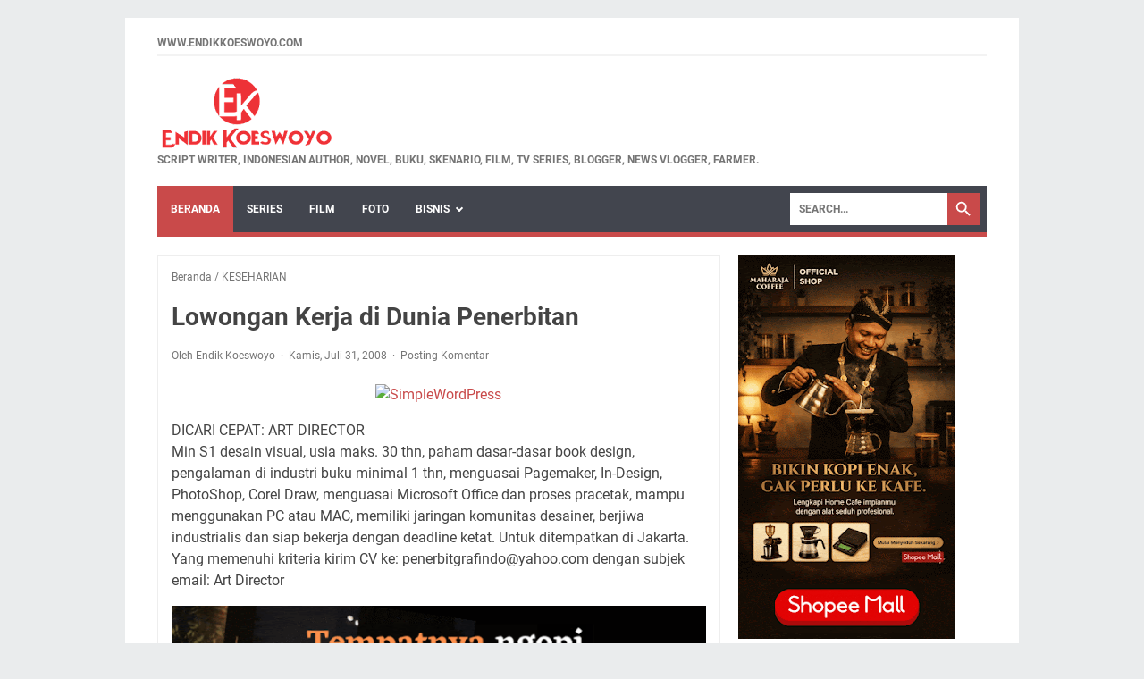

--- FILE ---
content_type: text/html; charset=utf-8
request_url: https://www.google.com/recaptcha/api2/aframe
body_size: 266
content:
<!DOCTYPE HTML><html><head><meta http-equiv="content-type" content="text/html; charset=UTF-8"></head><body><script nonce="_pipZRRK9McXdosWVtO03A">/** Anti-fraud and anti-abuse applications only. See google.com/recaptcha */ try{var clients={'sodar':'https://pagead2.googlesyndication.com/pagead/sodar?'};window.addEventListener("message",function(a){try{if(a.source===window.parent){var b=JSON.parse(a.data);var c=clients[b['id']];if(c){var d=document.createElement('img');d.src=c+b['params']+'&rc='+(localStorage.getItem("rc::a")?sessionStorage.getItem("rc::b"):"");window.document.body.appendChild(d);sessionStorage.setItem("rc::e",parseInt(sessionStorage.getItem("rc::e")||0)+1);localStorage.setItem("rc::h",'1769012366556');}}}catch(b){}});window.parent.postMessage("_grecaptcha_ready", "*");}catch(b){}</script></body></html>

--- FILE ---
content_type: text/plain
request_url: https://www.google-analytics.com/j/collect?v=1&_v=j102&a=353457218&t=pageview&_s=1&dl=https%3A%2F%2Fwww.endikkoeswoyo.com%2F2008%2F07%2Flowongan-kerja-di-dunia-penerbitan.html&ul=en-us%40posix&dt=Lowongan%20Kerja%20di%20Dunia%20Penerbitan%20-%20ENDIK%20KOESWOYO&sr=1280x720&vp=1280x720&_u=IEBAAEABAAAAACAAI~&jid=1853485629&gjid=930730136&cid=1508082595.1769012363&tid=UA-3743816-2&_gid=1840511476.1769012363&_r=1&_slc=1&z=474735679
body_size: -451
content:
2,cG-04X0C6WE27

--- FILE ---
content_type: text/javascript; charset=UTF-8
request_url: https://www.endikkoeswoyo.com/feeds/posts/summary/-/KESEHARIAN?alt=json-in-script&callback=bacaJuga&max-results=5
body_size: 2965
content:
// API callback
bacaJuga({"version":"1.0","encoding":"UTF-8","feed":{"xmlns":"http://www.w3.org/2005/Atom","xmlns$openSearch":"http://a9.com/-/spec/opensearchrss/1.0/","xmlns$blogger":"http://schemas.google.com/blogger/2008","xmlns$georss":"http://www.georss.org/georss","xmlns$gd":"http://schemas.google.com/g/2005","xmlns$thr":"http://purl.org/syndication/thread/1.0","id":{"$t":"tag:blogger.com,1999:blog-2974093633580218840"},"updated":{"$t":"2026-01-20T21:47:29.522+07:00"},"category":[{"term":"Lirik Lagu"},{"term":"KARYA BUKU"},{"term":"AGENDA"},{"term":"KESEHARIAN"},{"term":"SINOPSIS FTV"},{"term":"Cerpen"},{"term":"SEPUTAR INTERNET"},{"term":"DIBALIK LAYAR"},{"term":"Film Layar Lebar"},{"term":"KUMPULAN PUISI"},{"term":"Catatan"},{"term":"Skenario"},{"term":"Seputar Penerbit"},{"term":"FILM"},{"term":"Karya FILM"},{"term":"BELAJAR MENULIS"},{"term":"SEJARAH"},{"term":"INSPIRASI"},{"term":"Image Endik Koeswoyo"},{"term":"sahabat"},{"term":"Lirik Lagu Jawa"},{"term":"VLOGGER"},{"term":"Endik Koeswoyo"},{"term":"MOTIVASI"},{"term":"JalanJalanAlternatif"},{"term":"FOTO"},{"term":"KOPI"},{"term":"PENGAMATAN SOSIAL"},{"term":"SINOPSIS FILM"},{"term":"Bioskop Indonesia Trans TV"},{"term":"SERIES"},{"term":"Tulisan"},{"term":"Film Televisi"},{"term":"TUGAS KULIAH"},{"term":"UNIVERSITAS BUNG KARNO"},{"term":"FTV"},{"term":"Biografi"},{"term":"Novel"},{"term":"WEBSERIES"}],"title":{"type":"text","$t":"ENDIK KOESWOYO"},"subtitle":{"type":"html","$t":"Script Writer, Indonesian Author, Novel, Buku, Skenario, Film, TV Series, Blogger, News Vlogger, Farmer."},"link":[{"rel":"http://schemas.google.com/g/2005#feed","type":"application/atom+xml","href":"https:\/\/www.endikkoeswoyo.com\/feeds\/posts\/summary"},{"rel":"self","type":"application/atom+xml","href":"https:\/\/www.blogger.com\/feeds\/2974093633580218840\/posts\/summary\/-\/KESEHARIAN?alt=json-in-script\u0026max-results=5"},{"rel":"alternate","type":"text/html","href":"https:\/\/www.endikkoeswoyo.com\/search\/label\/KESEHARIAN"},{"rel":"hub","href":"http://pubsubhubbub.appspot.com/"},{"rel":"next","type":"application/atom+xml","href":"https:\/\/www.blogger.com\/feeds\/2974093633580218840\/posts\/summary\/-\/KESEHARIAN\/-\/KESEHARIAN?alt=json-in-script\u0026start-index=6\u0026max-results=5"}],"author":[{"name":{"$t":"Endik Koeswoyo"},"uri":{"$t":"http:\/\/www.blogger.com\/profile\/01395610859571247843"},"email":{"$t":"noreply@blogger.com"},"gd$image":{"rel":"http://schemas.google.com/g/2005#thumbnail","width":"32","height":"32","src":"\/\/blogger.googleusercontent.com\/img\/b\/R29vZ2xl\/AVvXsEgkxPdSBGhhB9w0V1CVxle2wQRV_O0wCyxMX-j4abth67m_vVAH40eKwKDYoTO3G_LFsR6ePxInMIaamtQHVwCdpHKu47Ouh0VDTOEmtT0Tw0qN-tfuBGCqneZl7gLMLA\/s74\/Endik+Koeswoyo.jpg"}}],"generator":{"version":"7.00","uri":"http://www.blogger.com","$t":"Blogger"},"openSearch$totalResults":{"$t":"45"},"openSearch$startIndex":{"$t":"1"},"openSearch$itemsPerPage":{"$t":"5"},"entry":[{"id":{"$t":"tag:blogger.com,1999:blog-2974093633580218840.post-7576524178356263694"},"published":{"$t":"2016-12-02T07:01:00.002+07:00"},"updated":{"$t":"2016-12-02T07:25:51.526+07:00"},"category":[{"scheme":"http://www.blogger.com/atom/ns#","term":"INSPIRASI"},{"scheme":"http://www.blogger.com/atom/ns#","term":"KESEHARIAN"},{"scheme":"http://www.blogger.com/atom/ns#","term":"SINOPSIS FILM"},{"scheme":"http://www.blogger.com/atom/ns#","term":"SINOPSIS FTV"},{"scheme":"http://www.blogger.com/atom/ns#","term":"Skenario"}],"title":{"type":"text","$t":"Contoh Sinopsis Global SERIAL TELEVISI"},"summary":{"type":"text","$t":"\n\u003C!--[if gte mso 9]\u003E\n \n  800x600\n \n\u003C![endif]--\u003E\n\n\u003C!--[if gte mso 9]\u003E\n \n  Normal\n  0\n  \n  \n  \n  \n  false\n  false\n  false\n  \n  IN\n  X-NONE\n  X-NONE\n  \n   \n   \n   \n   \n   \n   \n   \n   \n   \n  \n  MicrosoftInternetExplorer4\n  \n   \n   \n   \n   \n   \n   \n   \n   \n   \n   \n   \n  \n\u003C![endif]--\u003E\u003C!--[if gte mso 9]\u003E\n \n  \n  \n  \n  \n  \n  \n  \n  \n  \n  \n  \n  \n  \n  \n  \n  \n  \n  \n  \n  \n  \n  \n  \n  \n  \n  \n  \n  \n  \n  \n  \n  \n"},"link":[{"rel":"replies","type":"application/atom+xml","href":"https:\/\/www.endikkoeswoyo.com\/feeds\/7576524178356263694\/comments\/default","title":"Posting Komentar"},{"rel":"replies","type":"text/html","href":"https:\/\/www.endikkoeswoyo.com\/2016\/12\/contoh-sinopsis-global-serial-televisi.html#comment-form","title":"0 Komentar"},{"rel":"edit","type":"application/atom+xml","href":"https:\/\/www.blogger.com\/feeds\/2974093633580218840\/posts\/default\/7576524178356263694"},{"rel":"self","type":"application/atom+xml","href":"https:\/\/www.blogger.com\/feeds\/2974093633580218840\/posts\/default\/7576524178356263694"},{"rel":"alternate","type":"text/html","href":"https:\/\/www.endikkoeswoyo.com\/2016\/12\/contoh-sinopsis-global-serial-televisi.html","title":"Contoh Sinopsis Global SERIAL TELEVISI"}],"author":[{"name":{"$t":"Endik Koeswoyo"},"uri":{"$t":"http:\/\/www.blogger.com\/profile\/01395610859571247843"},"email":{"$t":"noreply@blogger.com"},"gd$image":{"rel":"http://schemas.google.com/g/2005#thumbnail","width":"32","height":"32","src":"\/\/blogger.googleusercontent.com\/img\/b\/R29vZ2xl\/AVvXsEgkxPdSBGhhB9w0V1CVxle2wQRV_O0wCyxMX-j4abth67m_vVAH40eKwKDYoTO3G_LFsR6ePxInMIaamtQHVwCdpHKu47Ouh0VDTOEmtT0Tw0qN-tfuBGCqneZl7gLMLA\/s74\/Endik+Koeswoyo.jpg"}}],"thr$total":{"$t":"0"}},{"id":{"$t":"tag:blogger.com,1999:blog-2974093633580218840.post-277896645233854025"},"published":{"$t":"2016-11-16T15:11:00.002+07:00"},"updated":{"$t":"2016-11-19T11:35:35.955+07:00"},"category":[{"scheme":"http://www.blogger.com/atom/ns#","term":"JalanJalanAlternatif"},{"scheme":"http://www.blogger.com/atom/ns#","term":"KESEHARIAN"}],"title":{"type":"text","$t":"Tips Traveling - Jalan Jalan Alteranatif"},"summary":{"type":"text","$t":"\n\n\n\n\n\n\nMenuju ke Lombok - foto by @EndikKoeswoyo\u0026nbsp;\n\n\n\n\n\nSuka jalan-jalan? Suka traveling buat sekedar liburan atau melepas kegalauan? Nih guys sedikit tips dari kami. Jika anda suka traveling, beberapa hal yang sebaiknya kita lakukan adalah:\n\n\n\n\n\n\n\n1.\u0026nbsp;\u0026nbsp;\u0026nbsp;\u0026nbsp;\u0026nbsp;\u0026nbsp;Pastikan lokasi tujuan\u0026nbsp;\n\nKe kota mana anda akan berlibur? Nah kota tujuan ini sangat penting, cari "},"link":[{"rel":"replies","type":"application/atom+xml","href":"https:\/\/www.endikkoeswoyo.com\/feeds\/277896645233854025\/comments\/default","title":"Posting Komentar"},{"rel":"replies","type":"text/html","href":"https:\/\/www.endikkoeswoyo.com\/2016\/11\/tips-traveling-jalan-jalan-alteranatif.html#comment-form","title":"0 Komentar"},{"rel":"edit","type":"application/atom+xml","href":"https:\/\/www.blogger.com\/feeds\/2974093633580218840\/posts\/default\/277896645233854025"},{"rel":"self","type":"application/atom+xml","href":"https:\/\/www.blogger.com\/feeds\/2974093633580218840\/posts\/default\/277896645233854025"},{"rel":"alternate","type":"text/html","href":"https:\/\/www.endikkoeswoyo.com\/2016\/11\/tips-traveling-jalan-jalan-alteranatif.html","title":"Tips Traveling - Jalan Jalan Alteranatif"}],"author":[{"name":{"$t":"Endik Koeswoyo"},"uri":{"$t":"http:\/\/www.blogger.com\/profile\/01395610859571247843"},"email":{"$t":"noreply@blogger.com"},"gd$image":{"rel":"http://schemas.google.com/g/2005#thumbnail","width":"32","height":"32","src":"\/\/blogger.googleusercontent.com\/img\/b\/R29vZ2xl\/AVvXsEgkxPdSBGhhB9w0V1CVxle2wQRV_O0wCyxMX-j4abth67m_vVAH40eKwKDYoTO3G_LFsR6ePxInMIaamtQHVwCdpHKu47Ouh0VDTOEmtT0Tw0qN-tfuBGCqneZl7gLMLA\/s74\/Endik+Koeswoyo.jpg"}}],"media$thumbnail":{"xmlns$media":"http://search.yahoo.com/mrss/","url":"https:\/\/blogger.googleusercontent.com\/img\/b\/R29vZ2xl\/AVvXsEjqOcPsoC6Tk0-XkxXWyoUXjYT6BnAwEUfP-ySgSk829ZXpdEz0GPg5eh-8wn1jYxhesedUyzByUKpErpIrGCFsecyurU9R2rtrPvLawEc4_KGh4BV1HPiAbUEHgalNGadoG0CMrplTTasZ\/s72-c\/DSC_0005_6.JPG","height":"72","width":"72"},"thr$total":{"$t":"0"}},{"id":{"$t":"tag:blogger.com,1999:blog-2974093633580218840.post-6526447319063709610"},"published":{"$t":"2011-05-14T10:00:00.000+07:00"},"updated":{"$t":"2011-05-14T10:01:18.942+07:00"},"category":[{"scheme":"http://www.blogger.com/atom/ns#","term":"KESEHARIAN"}],"title":{"type":"text","$t":"Pengumuman Pemenang Lomba Diary Menggenggam Impian"},"summary":{"type":"text","$t":"1. 30. Aku Berhasil Menggenggam Impian – Fella Ita Christiana – Menggenggam Matahari   2. 53. Aku Berhasil Menggenggam Impian - Mz Janu – Patahkan Kegagalan Dengan Satu Keberhasilan   3. 56. Aku Berhasil Menggenggam Impian – Katarina Ningrum – Jakarta, 9 Juli 2010   4. 58. Aku Berhasil Menggenggam Impian – Nisa Nuraeni – My Dream Come True   5. 60. Aku Akan Berhasil Menggenggam Impian – Rachman "},"link":[{"rel":"replies","type":"application/atom+xml","href":"https:\/\/www.endikkoeswoyo.com\/feeds\/6526447319063709610\/comments\/default","title":"Posting Komentar"},{"rel":"replies","type":"text/html","href":"https:\/\/www.endikkoeswoyo.com\/2011\/05\/pengumuman-pemenang-lomba-diary.html#comment-form","title":"0 Komentar"},{"rel":"edit","type":"application/atom+xml","href":"https:\/\/www.blogger.com\/feeds\/2974093633580218840\/posts\/default\/6526447319063709610"},{"rel":"self","type":"application/atom+xml","href":"https:\/\/www.blogger.com\/feeds\/2974093633580218840\/posts\/default\/6526447319063709610"},{"rel":"alternate","type":"text/html","href":"https:\/\/www.endikkoeswoyo.com\/2011\/05\/pengumuman-pemenang-lomba-diary.html","title":"Pengumuman Pemenang Lomba Diary Menggenggam Impian"}],"author":[{"name":{"$t":"Endik Koeswoyo"},"uri":{"$t":"http:\/\/www.blogger.com\/profile\/01395610859571247843"},"email":{"$t":"noreply@blogger.com"},"gd$image":{"rel":"http://schemas.google.com/g/2005#thumbnail","width":"32","height":"32","src":"\/\/blogger.googleusercontent.com\/img\/b\/R29vZ2xl\/AVvXsEgkxPdSBGhhB9w0V1CVxle2wQRV_O0wCyxMX-j4abth67m_vVAH40eKwKDYoTO3G_LFsR6ePxInMIaamtQHVwCdpHKu47Ouh0VDTOEmtT0Tw0qN-tfuBGCqneZl7gLMLA\/s74\/Endik+Koeswoyo.jpg"}}],"thr$total":{"$t":"0"}},{"id":{"$t":"tag:blogger.com,1999:blog-2974093633580218840.post-6688585376272983990"},"published":{"$t":"2011-01-30T03:19:00.001+07:00"},"updated":{"$t":"2011-01-30T03:22:34.576+07:00"},"category":[{"scheme":"http://www.blogger.com/atom/ns#","term":"KESEHARIAN"}],"title":{"type":"text","$t":"Lomba Menulis Majalah Bobo"},"summary":{"type":"text","$t":"Lomba Menulis Majalah BoboDeadline 31 maret 2011Dalam menyambut ulang tahun majalah bobo yang ke-38 tanggal 14 April 2011 mengadakan lomba menulis cerpen bagi Ibu-Ibu Guru dan Bapak-Bapak guru dengan tema bebas dan mampu memberikan hiburan, panduan nilai moral kepada para anak dalam kehidupan sehari-hariSyarat Lomba 1. Lomba ini hanya berlaku bagi para guru. 2. Naskah ditulis dalam Bahasa "},"link":[{"rel":"replies","type":"application/atom+xml","href":"https:\/\/www.endikkoeswoyo.com\/feeds\/6688585376272983990\/comments\/default","title":"Posting Komentar"},{"rel":"replies","type":"text/html","href":"https:\/\/www.endikkoeswoyo.com\/2011\/01\/lomba-menulis-majalah-bobo.html#comment-form","title":"0 Komentar"},{"rel":"edit","type":"application/atom+xml","href":"https:\/\/www.blogger.com\/feeds\/2974093633580218840\/posts\/default\/6688585376272983990"},{"rel":"self","type":"application/atom+xml","href":"https:\/\/www.blogger.com\/feeds\/2974093633580218840\/posts\/default\/6688585376272983990"},{"rel":"alternate","type":"text/html","href":"https:\/\/www.endikkoeswoyo.com\/2011\/01\/lomba-menulis-majalah-bobo.html","title":"Lomba Menulis Majalah Bobo"}],"author":[{"name":{"$t":"Endik Koeswoyo"},"uri":{"$t":"http:\/\/www.blogger.com\/profile\/01395610859571247843"},"email":{"$t":"noreply@blogger.com"},"gd$image":{"rel":"http://schemas.google.com/g/2005#thumbnail","width":"32","height":"32","src":"\/\/blogger.googleusercontent.com\/img\/b\/R29vZ2xl\/AVvXsEgkxPdSBGhhB9w0V1CVxle2wQRV_O0wCyxMX-j4abth67m_vVAH40eKwKDYoTO3G_LFsR6ePxInMIaamtQHVwCdpHKu47Ouh0VDTOEmtT0Tw0qN-tfuBGCqneZl7gLMLA\/s74\/Endik+Koeswoyo.jpg"}}],"thr$total":{"$t":"0"}},{"id":{"$t":"tag:blogger.com,1999:blog-2974093633580218840.post-7167984031086919803"},"published":{"$t":"2010-11-30T12:36:00.000+07:00"},"updated":{"$t":"2010-11-30T12:40:36.593+07:00"},"category":[{"scheme":"http://www.blogger.com/atom/ns#","term":"KESEHARIAN"}],"title":{"type":"text","$t":"SEPATU OH SEPATU"},"summary":{"type":"text","$t":"SEPATU OH SEPATU Pagi ini, 10.30 WIB akhir bulan November 2010 tepatnya tanggal 30 seorang sahabat saya, TIM SAR GARDA DEPAN Merapi curhat soal sepatunya yang sudah jebol dan tidak bisa dipakai lagi. Ada sesuatu yang membuat saya terharu, bukan soal sepatu atau curhatnya dia sang sahabat itu. Tapi karena saya merasa ada ketulusan di hatinya dan banyak relawan lain yang berjibaku dengan awan panas"},"link":[{"rel":"replies","type":"application/atom+xml","href":"https:\/\/www.endikkoeswoyo.com\/feeds\/7167984031086919803\/comments\/default","title":"Posting Komentar"},{"rel":"replies","type":"text/html","href":"https:\/\/www.endikkoeswoyo.com\/2010\/11\/sepatu-oh-sepatu.html#comment-form","title":"0 Komentar"},{"rel":"edit","type":"application/atom+xml","href":"https:\/\/www.blogger.com\/feeds\/2974093633580218840\/posts\/default\/7167984031086919803"},{"rel":"self","type":"application/atom+xml","href":"https:\/\/www.blogger.com\/feeds\/2974093633580218840\/posts\/default\/7167984031086919803"},{"rel":"alternate","type":"text/html","href":"https:\/\/www.endikkoeswoyo.com\/2010\/11\/sepatu-oh-sepatu.html","title":"SEPATU OH SEPATU"}],"author":[{"name":{"$t":"Endik Koeswoyo"},"uri":{"$t":"http:\/\/www.blogger.com\/profile\/01395610859571247843"},"email":{"$t":"noreply@blogger.com"},"gd$image":{"rel":"http://schemas.google.com/g/2005#thumbnail","width":"32","height":"32","src":"\/\/blogger.googleusercontent.com\/img\/b\/R29vZ2xl\/AVvXsEgkxPdSBGhhB9w0V1CVxle2wQRV_O0wCyxMX-j4abth67m_vVAH40eKwKDYoTO3G_LFsR6ePxInMIaamtQHVwCdpHKu47Ouh0VDTOEmtT0Tw0qN-tfuBGCqneZl7gLMLA\/s74\/Endik+Koeswoyo.jpg"}}],"thr$total":{"$t":"0"}}]}});

--- FILE ---
content_type: text/javascript; charset=UTF-8
request_url: https://www.endikkoeswoyo.com/feeds/posts/default/-/KESEHARIAN?alt=json-in-script&orderby=updated&start-index=28&max-results=5&callback=msRelatedPosts
body_size: 6601
content:
// API callback
msRelatedPosts({"version":"1.0","encoding":"UTF-8","feed":{"xmlns":"http://www.w3.org/2005/Atom","xmlns$openSearch":"http://a9.com/-/spec/opensearchrss/1.0/","xmlns$blogger":"http://schemas.google.com/blogger/2008","xmlns$georss":"http://www.georss.org/georss","xmlns$gd":"http://schemas.google.com/g/2005","xmlns$thr":"http://purl.org/syndication/thread/1.0","id":{"$t":"tag:blogger.com,1999:blog-2974093633580218840"},"updated":{"$t":"2026-01-20T21:47:29.522+07:00"},"category":[{"term":"Lirik Lagu"},{"term":"KARYA BUKU"},{"term":"AGENDA"},{"term":"KESEHARIAN"},{"term":"SINOPSIS FTV"},{"term":"Cerpen"},{"term":"SEPUTAR INTERNET"},{"term":"DIBALIK LAYAR"},{"term":"Film Layar Lebar"},{"term":"KUMPULAN PUISI"},{"term":"Catatan"},{"term":"Skenario"},{"term":"Seputar Penerbit"},{"term":"FILM"},{"term":"Karya FILM"},{"term":"BELAJAR MENULIS"},{"term":"SEJARAH"},{"term":"INSPIRASI"},{"term":"Image Endik Koeswoyo"},{"term":"sahabat"},{"term":"Lirik Lagu Jawa"},{"term":"VLOGGER"},{"term":"Endik Koeswoyo"},{"term":"MOTIVASI"},{"term":"JalanJalanAlternatif"},{"term":"FOTO"},{"term":"KOPI"},{"term":"PENGAMATAN SOSIAL"},{"term":"SINOPSIS FILM"},{"term":"Bioskop Indonesia Trans TV"},{"term":"SERIES"},{"term":"Tulisan"},{"term":"Film Televisi"},{"term":"TUGAS KULIAH"},{"term":"UNIVERSITAS BUNG KARNO"},{"term":"FTV"},{"term":"Biografi"},{"term":"Novel"},{"term":"WEBSERIES"}],"title":{"type":"text","$t":"ENDIK KOESWOYO"},"subtitle":{"type":"html","$t":"Script Writer, Indonesian Author, Novel, Buku, Skenario, Film, TV Series, Blogger, News Vlogger, Farmer."},"link":[{"rel":"http://schemas.google.com/g/2005#feed","type":"application/atom+xml","href":"https:\/\/www.endikkoeswoyo.com\/feeds\/posts\/default"},{"rel":"self","type":"application/atom+xml","href":"https:\/\/www.blogger.com\/feeds\/2974093633580218840\/posts\/default\/-\/KESEHARIAN?alt=json-in-script\u0026start-index=28\u0026max-results=5\u0026orderby=updated"},{"rel":"alternate","type":"text/html","href":"https:\/\/www.endikkoeswoyo.com\/search\/label\/KESEHARIAN"},{"rel":"hub","href":"http://pubsubhubbub.appspot.com/"},{"rel":"previous","type":"application/atom+xml","href":"https:\/\/www.blogger.com\/feeds\/2974093633580218840\/posts\/default\/-\/KESEHARIAN\/-\/KESEHARIAN?alt=json-in-script\u0026start-index=23\u0026max-results=5\u0026orderby=updated"},{"rel":"next","type":"application/atom+xml","href":"https:\/\/www.blogger.com\/feeds\/2974093633580218840\/posts\/default\/-\/KESEHARIAN\/-\/KESEHARIAN?alt=json-in-script\u0026start-index=33\u0026max-results=5\u0026orderby=updated"}],"author":[{"name":{"$t":"Endik Koeswoyo"},"uri":{"$t":"http:\/\/www.blogger.com\/profile\/01395610859571247843"},"email":{"$t":"noreply@blogger.com"},"gd$image":{"rel":"http://schemas.google.com/g/2005#thumbnail","width":"32","height":"32","src":"\/\/blogger.googleusercontent.com\/img\/b\/R29vZ2xl\/AVvXsEgkxPdSBGhhB9w0V1CVxle2wQRV_O0wCyxMX-j4abth67m_vVAH40eKwKDYoTO3G_LFsR6ePxInMIaamtQHVwCdpHKu47Ouh0VDTOEmtT0Tw0qN-tfuBGCqneZl7gLMLA\/s74\/Endik+Koeswoyo.jpg"}}],"generator":{"version":"7.00","uri":"http://www.blogger.com","$t":"Blogger"},"openSearch$totalResults":{"$t":"45"},"openSearch$startIndex":{"$t":"28"},"openSearch$itemsPerPage":{"$t":"5"},"entry":[{"id":{"$t":"tag:blogger.com,1999:blog-2974093633580218840.post-2242846780533692960"},"published":{"$t":"2008-05-12T07:18:00.002+07:00"},"updated":{"$t":"2008-05-12T07:28:50.256+07:00"},"category":[{"scheme":"http://www.blogger.com/atom/ns#","term":"KESEHARIAN"}],"title":{"type":"text","$t":"Soal Blog Saya Ini"},"content":{"type":"html","$t":"\u003Cdiv style=\"text-align: justify;\"\u003ELah..Namanya juga blog, web blog itu artinya buku harian online, makanya isinya ya macam-macam. Ya campur aduk!\u003Cbr \/\u003E\u003Cbr \/\u003E\u003Cbr \/\u003ELoch, maksudnya apaan ya?\u003Cbr \/\u003EYa nggak bermasksud apa-apa, wong ini blog saya, saya mau nulis apa saja ya suka-suka saya donk. Kalau yang tenar sekarang Mancaster United, Naruto  sama Sandra Dewi, Boleg dong saya nulis soal itu. Toh MU juga udah juara Liga, membuktikan bahwa MU emang pantas  di bicarakan. Naruto sendiri emang critanya bagus, lucu dan pokoknya bagus deh. Kloo Soal Sandra Dewi, dia seh ramah dan menyenangkan. nGGAK jaim kayak kebanyakan seleb muda. Klo saya? Ya saya biasa ajah, masih suka menulis, terutama menulis di Blog. Abis nulis buku cetak tema sekarang masih kacau balau. Sospol mulai meredup, novel Islami udah mulai bosen pembacanya, Humor? Duh susah tuh nulis yang humor. Nah..sambil nungu tema dan nulis beberapa novel saya nulis aaja di Blog., Nulis apa saja yang saya suka. Namanya Juga blog....hehehhe\u003Cbr \/\u003E\u003Cbr \/\u003E\u003Cbr \/\u003EJiwaku berontak untuk terus berkarya\u003C\/div\u003E\u003Cdiv class=\"blogger-post-footer\"\u003ESalam Hormat Semoga Sehat dan Bahagia Selalu... Endik Koeswoyo\u003C\/div\u003E"},"link":[{"rel":"replies","type":"application/atom+xml","href":"https:\/\/www.endikkoeswoyo.com\/feeds\/2242846780533692960\/comments\/default","title":"Posting Komentar"},{"rel":"replies","type":"text/html","href":"https:\/\/www.endikkoeswoyo.com\/2008\/05\/soal-blog-saya-ini.html#comment-form","title":"0 Komentar"},{"rel":"edit","type":"application/atom+xml","href":"https:\/\/www.blogger.com\/feeds\/2974093633580218840\/posts\/default\/2242846780533692960"},{"rel":"self","type":"application/atom+xml","href":"https:\/\/www.blogger.com\/feeds\/2974093633580218840\/posts\/default\/2242846780533692960"},{"rel":"alternate","type":"text/html","href":"https:\/\/www.endikkoeswoyo.com\/2008\/05\/soal-blog-saya-ini.html","title":"Soal Blog Saya Ini"}],"author":[{"name":{"$t":"Endik Koeswoyo"},"uri":{"$t":"http:\/\/www.blogger.com\/profile\/01395610859571247843"},"email":{"$t":"noreply@blogger.com"},"gd$image":{"rel":"http://schemas.google.com/g/2005#thumbnail","width":"32","height":"32","src":"\/\/blogger.googleusercontent.com\/img\/b\/R29vZ2xl\/AVvXsEgkxPdSBGhhB9w0V1CVxle2wQRV_O0wCyxMX-j4abth67m_vVAH40eKwKDYoTO3G_LFsR6ePxInMIaamtQHVwCdpHKu47Ouh0VDTOEmtT0Tw0qN-tfuBGCqneZl7gLMLA\/s74\/Endik+Koeswoyo.jpg"}}],"thr$total":{"$t":"0"}},{"id":{"$t":"tag:blogger.com,1999:blog-2974093633580218840.post-3730566386301230517"},"published":{"$t":"2008-05-09T23:19:00.003+07:00"},"updated":{"$t":"2008-05-09T23:33:40.011+07:00"},"category":[{"scheme":"http://www.blogger.com/atom/ns#","term":"KESEHARIAN"}],"title":{"type":"text","$t":"Ayat Ayat Cinta dan Laskar Pelangi"},"content":{"type":"html","$t":"\u003Cdiv style=\"text-align: justify;\"\u003EBegitu banyak file Ayat Ayat Cinta dan Laskar Pelangi tersebar di  Internet. Itu membuktikan kedua novel itu masih di gemari. Lalu sampai kapan?\u003Cbr \/\u003E\u003Cbr \/\u003EDua karya besar tahun ini, Kedua Novel dengan Judul Ayat Ayat Cinta dan Laskar Pelangi menjadi novel paling laris dalam sejarah dunia kepenulisan Indonesia. Bahkan di Malaysia, Ayat Cinta dan Laskar Pelangi menjadi novel yang paling di cari dan mengalahkan kepopuleran novel lokal negeri Jiran tersebut.\u003Cbr \/\u003E\u003Cbr \/\u003EAyat Ayat Cinta memicu munculnya novel sejenis, dan saat ini novel dengan tema Islami merajai toko Buku. Tapi novel sejenis Laskar Pelangi bisa di bilang belum ada. Yang jadi masalah, akankah novel Islami sejenis Ayat Ayat Cinta akan segera mati di pasaran seperti kasus Teenlet dan Ciklit beberapa tahun lalu?\u003Cbr \/\u003E\u003Cbr \/\u003E2 Tahun lalu teenlet merajai pasaran, bahkan saya juga menulis novel pertama dengan tema Tennlet, Judulnya Cowok Yang Terobsesi Melati terbitan Diva Press walau sebelumnya saya sudah menandatangi kontrak Novel dengan judul Untuk Dinda -yang sedikit nyastra-. Apakah novel Islami akan tenggelam seperti tenggelamnya Teenlit?\u003Cbr \/\u003E\u003Cbr \/\u003ESiapa yang disalahkan ketika genre novel tertentu atau buku tertentu tidak di gemari lagi? Tidak ada pihak yang salah. Jika penerbit berlomba-lomba menerbitkan Teenlit (tanpa memperhitungkan kulitas) itu adalah wajar karena teenlet memang laku keras saat itu. Jika penerbit memburu naskah Islami saat ini (tanpa mementingkan kualitas) itu juga wajar karena novel yang setema dengan ayat-ayat cinta banyak yang berlabel Bestseller.\u003Cbr \/\u003E\u003Cbr \/\u003EJika banyak penerbit ramai-ramai menerbitkan buku sospol dengan cover merah dan hitam, itu juga wajar. Tapi pembaca punya pilihan dan pembaca Indonesia semakin cerdas dalam memilih bacaannya.\u003Cbr \/\u003E\u003Cbr \/\u003EJika penulis berubah haluan itu juga wajar karena jika tidak mengikuti tema, maka tidak akan ada karya yang di terbitkan. Fenomena Laskar Pelangi dan Ayat Ayat Cinta akan menjadi sebuah batu pijakan untuk munculnya tema baru. Bagi penulis, siapkan karya baru karena tema sejenis dengan AAC dan LP tidak akan selamanya di gemari. Lalu tema apa yang akan muncul setelah tema 2 novel fenomenal tersebut?\u003Cbr \/\u003E\u003C\/div\u003E\u003Cdiv class=\"blogger-post-footer\"\u003ESalam Hormat Semoga Sehat dan Bahagia Selalu... Endik Koeswoyo\u003C\/div\u003E"},"link":[{"rel":"replies","type":"application/atom+xml","href":"https:\/\/www.endikkoeswoyo.com\/feeds\/3730566386301230517\/comments\/default","title":"Posting Komentar"},{"rel":"replies","type":"text/html","href":"https:\/\/www.endikkoeswoyo.com\/2008\/05\/ayat-ayat-cinta-dan-laskar-pelangi.html#comment-form","title":"0 Komentar"},{"rel":"edit","type":"application/atom+xml","href":"https:\/\/www.blogger.com\/feeds\/2974093633580218840\/posts\/default\/3730566386301230517"},{"rel":"self","type":"application/atom+xml","href":"https:\/\/www.blogger.com\/feeds\/2974093633580218840\/posts\/default\/3730566386301230517"},{"rel":"alternate","type":"text/html","href":"https:\/\/www.endikkoeswoyo.com\/2008\/05\/ayat-ayat-cinta-dan-laskar-pelangi.html","title":"Ayat Ayat Cinta dan Laskar Pelangi"}],"author":[{"name":{"$t":"Endik Koeswoyo"},"uri":{"$t":"http:\/\/www.blogger.com\/profile\/01395610859571247843"},"email":{"$t":"noreply@blogger.com"},"gd$image":{"rel":"http://schemas.google.com/g/2005#thumbnail","width":"32","height":"32","src":"\/\/blogger.googleusercontent.com\/img\/b\/R29vZ2xl\/AVvXsEgkxPdSBGhhB9w0V1CVxle2wQRV_O0wCyxMX-j4abth67m_vVAH40eKwKDYoTO3G_LFsR6ePxInMIaamtQHVwCdpHKu47Ouh0VDTOEmtT0Tw0qN-tfuBGCqneZl7gLMLA\/s74\/Endik+Koeswoyo.jpg"}}],"thr$total":{"$t":"0"}},{"id":{"$t":"tag:blogger.com,1999:blog-2974093633580218840.post-3564918738250976739"},"published":{"$t":"2008-05-09T02:09:00.003+07:00"},"updated":{"$t":"2008-05-09T03:02:59.431+07:00"},"category":[{"scheme":"http://www.blogger.com/atom/ns#","term":"KESEHARIAN"}],"title":{"type":"text","$t":"Fenomena UAN"},"content":{"type":"html","$t":"\u003Cdiv style=\"text-align: justify;\"\u003EDuh ngeri tuh judul...\u003Cbr \/\u003E\u003Cbr \/\u003EPenetapan UAN sebagai dasar kelulusan ternyata menimbulkan banyak Fenomena di dunia para siswa sendiri. Percaya nggak percaya, UAN telah mengajarkan pola KKN dalam benak siswa. Kok Bisa?\u003Cbr \/\u003E\u003Cbr \/\u003EKKN adalah singkatan dari pada apa yang disebut Korupsi, Kolusi dan nepotisme. Lalu apa hubungannya dengan UAN -Ujian Akir nasional-?\u003Cbr \/\u003E\u003Cbr \/\u003Etahukah kita bahwa banyak siswa yang melakukan segala cara untuk mendapatkan nilai yang bagus atau setidaknya lulus dalam ujian? Berikut ini adalah beberapa cara kontrofersial yang sering atau setidaknya penah di lakukan oleh beberapa siswa SMU untuk bisa lulus UAN. Berikut ini dua cara yang cukup popular di kalangan siswa SMU.\u003Cbr \/\u003E\u003Cbr \/\u003E1. Melakukan kecurangan dengan membeli jawaban.\u003Cbr \/\u003E\u003Cbr \/\u003E    Modus yang sering di gunakan adalah jawaban soal yang di ujikan melalui SMS. Harganya relatif murah, 1 soal berkisar antara 5.00.000,- hingga 2.000.000,- Murah jika di banding harus ngulang.     Biasanya jawaban akan dikirim setelah 30 menit soal di buka atau diujikan. Siapa yang mengririm? Itu rahasia publik. Tapi seorang siswi mengaku dia membayar 1,5 juta untuk 3 jawaban soal yang di ujikan. Dan uniknya, uang di kembalikan 5.00 ribu karena jawaban salah satu mata ujian tidak keluar.  Lalu bagaimana siswa bisa menerima jawaban? Saat tejadi traksansi awal, antara siswa dan MR XXX yang menjual jawaban, Siswa di berikan nomer khusus, dengan pulsa tertentu dan dilarang mengrim sms jawaban ke orang lain atau akan di denda 5 juta. Wowow, keren. Setelah soal di buka, biasanya masuk 1 sms yang menanyakan salash satu soal yang di ujikan -karena soal berbeda-beda- Semisal. Soal nomer 3 ini atau bukan? Jiwa siswa menjaab iya, beberapa saat kemudian jawaban akan muncul, jika bukan akan ada sms lain yang amsuk. \"Banyak cara yang dilakukan siswa untuk menyembunyikan handphonenya agar tidak ketahuan. Di dalam celana atau rok, di dalam sepatu dan  tempat pribadi lainnya yang tidak mungkin terjangkau.\" pengakuan seorang siswi di kota Y.\u003Cbr \/\u003E\u003Cbr \/\u003E2. Magig Brain\u003Cbr \/\u003E   Nah ini dia yang konyol dan ndak masuk akal. Main dukun! Tertawa atau mengelus dada? Jangan heran jika ruang ujian berbau dupa atau kembang melati. Itu syarat dari dukun untuk mencerdaskan otak atau magis untuk mengarahkan pensil ke pada jawaban yang paling benar. hal ini pernah di akui oleh salah satu teman saya. Dia pergi ke-dukun terus sama dukun di kasih air untuk di minum sebelum mengerjakan soal.\u003Cbr \/\u003E\u003Cbr \/\u003ECara-cara curang semacam itu sering terjadi di kalangan siswa dan sisiwi. Bahkan konon katanya ada seorang siswi SMU yang rela menukarkan keperawannya demi jawaban soal dari salah satu guru penunggu Ujian. Luar biadab, eh luar biasa.\u003Cbr \/\u003E\u003Cbr \/\u003EYang irosnis adalah: mau jadi apa bangsa ini jika Jiwa enerasi muda harus di cekoki dengan kecurangan dan kekotoran? Bukankan dengan sistem UAN sekarang ini siswa harus benar-benar pintar agar bisa lulus? Yang kurang pintar atau yang pelupa gimana? Nah lo!\u003Cbr \/\u003E\u003Cbr \/\u003E\"Loh ngapain masuk seklolah kalau nilai yang di pakai untuk kelulusan cuman nilai UAN?\" Kata seorang murid yang lagi bolos.\u003Cbr \/\u003E\u003Cbr \/\u003EApa yang di katakannya boleh di benarkan. Toh nilai kerajinan, nilai sopan santun, nilai extra kulikuler nggak kepake saat UAN? Hayah....malah membenarkan. Hehehheh\u003Cbr \/\u003E\u003Cbr \/\u003E\u003Cbr \/\u003EKayaknya sistem saat ini belum tepat deh untuk di jalankan di Indoensia. Kerana akalu di amati, siswa\/i akan melakukan segala cara untuk bisa lulus, termasuk kecurangan-kecurangan yang di luar nalar. Semoga ada cara yang lain yang lebih bijak.\u003Cbr \/\u003E\u003Cbr \/\u003E\u003Cbr \/\u003E\u003Cbr \/\u003E\u003C\/div\u003E\u003Cdiv class=\"blogger-post-footer\"\u003ESalam Hormat Semoga Sehat dan Bahagia Selalu... Endik Koeswoyo\u003C\/div\u003E"},"link":[{"rel":"replies","type":"application/atom+xml","href":"https:\/\/www.endikkoeswoyo.com\/feeds\/3564918738250976739\/comments\/default","title":"Posting Komentar"},{"rel":"replies","type":"text/html","href":"https:\/\/www.endikkoeswoyo.com\/2008\/05\/venomena-uan.html#comment-form","title":"0 Komentar"},{"rel":"edit","type":"application/atom+xml","href":"https:\/\/www.blogger.com\/feeds\/2974093633580218840\/posts\/default\/3564918738250976739"},{"rel":"self","type":"application/atom+xml","href":"https:\/\/www.blogger.com\/feeds\/2974093633580218840\/posts\/default\/3564918738250976739"},{"rel":"alternate","type":"text/html","href":"https:\/\/www.endikkoeswoyo.com\/2008\/05\/venomena-uan.html","title":"Fenomena UAN"}],"author":[{"name":{"$t":"Endik Koeswoyo"},"uri":{"$t":"http:\/\/www.blogger.com\/profile\/01395610859571247843"},"email":{"$t":"noreply@blogger.com"},"gd$image":{"rel":"http://schemas.google.com/g/2005#thumbnail","width":"32","height":"32","src":"\/\/blogger.googleusercontent.com\/img\/b\/R29vZ2xl\/AVvXsEgkxPdSBGhhB9w0V1CVxle2wQRV_O0wCyxMX-j4abth67m_vVAH40eKwKDYoTO3G_LFsR6ePxInMIaamtQHVwCdpHKu47Ouh0VDTOEmtT0Tw0qN-tfuBGCqneZl7gLMLA\/s74\/Endik+Koeswoyo.jpg"}}],"thr$total":{"$t":"0"}},{"id":{"$t":"tag:blogger.com,1999:blog-2974093633580218840.post-1486751136099798647"},"published":{"$t":"2008-05-09T01:20:00.004+07:00"},"updated":{"$t":"2008-05-09T01:49:21.021+07:00"},"category":[{"scheme":"http://www.blogger.com/atom/ns#","term":"KESEHARIAN"}],"title":{"type":"text","$t":"Oh Sandra Oh Dewi"},"content":{"type":"html","$t":"\u003Cdiv style=\"text-align: justify;\"\u003EHmm...tengah malam lagi baca detik.com eh malah nemu berita yang judulnya Sandra Dewi sering online untuk cari pacar. Gubrak....Secara artis gitulaoch cari pacar online.? Halah...Mbak Sandra ini bosen kali ya di tembak sama seleb-seleb cowok. Pas aku baca itu berita, duh pingin banget rasanya langsung telpon sama Mbak Sandra Dewi. Btweweeee aku punya nomerr hapenya loch...Tapi lom pernah sekalipun telpon sama tuh gadis cantik.\u003Cbr \/\u003EKalo aku jadi pacarnya mbak Sandra Dewi apa yang terjadi? Dia sih bilang kalau punya cowok akan di gandeng terus ke mana saja dia pergi -cowok 2 pasti ngiler deh klo sampai lihat si Sandra ini gandengan sama aku. Ngiler karena aku jelek, item dan ngisin-ngisini. Sementara Mbak Sandra? Hahahah...-tau sendiri lah-\u003Cbr \/\u003ETerkadang aku mampir juga ke blognya sandra dewi : http:\/\/sandradewi.seleb.tv ...G atau siapa yang bikin blog, tapi bagus kok blognya...apalagi fotonya..hehehhe\u003Cbr \/\u003E\u003Cbr \/\u003EMasih ngobrolin soal Sandra Dewi, konon pemain fiilm ini putus sama pacarnya udah lama. Nah..ngayal punya ngayal, gimana kalau aku pacaran sama Sandra Dewi?\u003Cbr \/\u003E\u003Cbr \/\u003E1. Aku ga bisa ngasih apa-apa kedia kecuali ngasih kiriman puisi lewat sms setiap pagi. Judulnya puisinya Oh Sandra Oh Dewi.. isinya kira-kira gini...\u003Cbr \/\u003E\u003Cbr \/\u003EOh Sandra yang seperti Dewi\u003Cbr \/\u003EOh Dewi yang seperti Sandra\u003Cbr \/\u003ESelamat pagi sayang\u003Cbr \/\u003ESebait kata ini kutulis dalam gelisahku\u003Cbr \/\u003ESebaik kata ini kutulis dengan rinduku dalam senyum simpul terarak duka kangen\u003Cbr \/\u003E\u003Cbr \/\u003EOh Sandra Oh Dewi...\u003Cbr \/\u003ESelamat pagi...\u003Cbr \/\u003E\u003Cbr \/\u003EKira-kira gituh...tapi bahayanya kalau tiba-tiba saja aku salah ketik....\u003Cbr \/\u003EOh Dewi Sandra kekasihku....\u003Cbr \/\u003EHahhahah....langsung deh aku di putusin sama Sandra Dewi.\u003Cbr \/\u003E\u003Cbr \/\u003E2. Sebagai rakyat jelata, aku malah akan bingung aklau pacaran sama dia. hahhahah..kenapa?\u003Cbr \/\u003ENanti kalau di tanya wartawan gimana? Aku harus jawab? Lah secara aku sekali masuk koran, judulnya gini :Motor Penulis Di Embat Maling:: hahahha....Kalau masuk koran lagi :: Penulis Muda Yang Beruntung:: ndak masalah, nek penulis Muda di Tolah Sandra Dewi?\"\" Hick... wes ah...\u003Cbr \/\u003E\u003Cbr \/\u003EWong namanya juga ngayal..Maklum 10 hari kurang bobok karena ngurusi pameran. Tapi seharian bobok, bangun jam 9 malam. Jam Setengah 2 pagi lom bisa bobok karena belum mandi 2 hari hahahah...Mana mau Sandra dewi pacaran sama cowok yang jarang mandi?\u003Cbr \/\u003E\u003Cbr \/\u003EYo Wes ah...nanti kalau aku bikin film layar lebar mau cari Sandra Dewi buat peran utamanya. Siapa tau terjadi cinta lokasi. Gubrak!\u003Cbr \/\u003EHahhahaha....Pagi-pagi mau mandi dulu ah...tapi nanti jam 7-an biar ga dingin banget.\u003Cbr \/\u003E\u003C\/div\u003E\u003Cdiv class=\"blogger-post-footer\"\u003ESalam Hormat Semoga Sehat dan Bahagia Selalu... Endik Koeswoyo\u003C\/div\u003E"},"link":[{"rel":"replies","type":"application/atom+xml","href":"https:\/\/www.endikkoeswoyo.com\/feeds\/1486751136099798647\/comments\/default","title":"Posting Komentar"},{"rel":"replies","type":"text/html","href":"https:\/\/www.endikkoeswoyo.com\/2008\/05\/oh-sandra-oh-dewi.html#comment-form","title":"0 Komentar"},{"rel":"edit","type":"application/atom+xml","href":"https:\/\/www.blogger.com\/feeds\/2974093633580218840\/posts\/default\/1486751136099798647"},{"rel":"self","type":"application/atom+xml","href":"https:\/\/www.blogger.com\/feeds\/2974093633580218840\/posts\/default\/1486751136099798647"},{"rel":"alternate","type":"text/html","href":"https:\/\/www.endikkoeswoyo.com\/2008\/05\/oh-sandra-oh-dewi.html","title":"Oh Sandra Oh Dewi"}],"author":[{"name":{"$t":"Endik Koeswoyo"},"uri":{"$t":"http:\/\/www.blogger.com\/profile\/01395610859571247843"},"email":{"$t":"noreply@blogger.com"},"gd$image":{"rel":"http://schemas.google.com/g/2005#thumbnail","width":"32","height":"32","src":"\/\/blogger.googleusercontent.com\/img\/b\/R29vZ2xl\/AVvXsEgkxPdSBGhhB9w0V1CVxle2wQRV_O0wCyxMX-j4abth67m_vVAH40eKwKDYoTO3G_LFsR6ePxInMIaamtQHVwCdpHKu47Ouh0VDTOEmtT0Tw0qN-tfuBGCqneZl7gLMLA\/s74\/Endik+Koeswoyo.jpg"}}],"thr$total":{"$t":"0"}},{"id":{"$t":"tag:blogger.com,1999:blog-2974093633580218840.post-4679691762822025559"},"published":{"$t":"2008-05-05T23:08:00.003+07:00"},"updated":{"$t":"2008-05-05T23:18:52.012+07:00"},"category":[{"scheme":"http://www.blogger.com/atom/ns#","term":"KESEHARIAN"}],"title":{"type":"text","$t":"Serambi Rindu"},"content":{"type":"html","$t":"\u003Cdiv style=\"text-align: justify;\"\u003EJiwaku berontak untuk terus berkarya, mungkin kata itu memang terlalu berlebihan. Tapi apalah daya, hatiku seneng dengan unkapan itu. Mampu menusuk hingga kelubuk hati. Mampu menembus sanubari ketika di ungkapkan apalai di tuliskan.\u003Cbr \/\u003E\u003Cbr \/\u003EHingga pada satu titik, menulis seakan telah menjadi jiwaku. Jiwaku yang sepi melantunkan kata demi kata, baik demi bait hinga terciptalah sebuah Kkumpulan Puisi dengan judul Serambi Rindu. Ya, serambi rindu yang covernya baru saja selesai di garap sama Aji, salah satu sahabatku yang tukang desain grafis. Semoga dalam waktu dekat, temen-temen PiON sudah bisa melounchin e-book yang rencananya akan di berikan cuma-cuma kepada anda. Lai-lagi anda akan bertanya kenapa kok cuma-cuma? Karena menulis adalah nafasku, ketika aku tidak menulis maka aku seakan berhenti berbafas. Untuk karya e-book meman aku jarang menjualnya, ada satu yang di jual, PSIKODRAMATIS itupun juga dalam rangka menjajal pasar. Laku atau enggak apa itu yang di sebut e-book. Dan ternyata ada satu dua yang pesen, jelasnya ada 5 oran yang pesen 2 orang sekedar pesen, 3 oran udah trafer uangnya. Cukup lama memang untuk mendapatkan pembeli 3 orang itu -1 setengah bulan-. Sementara yang e-book gratis hampir setiap hari ada yang mendowload. Kalau di lihat dari penhitung Love From My Heart di Dowload lebih dari 350 orang. Itu saja kiranya.\u003Cbr \/\u003E\u003Cbr \/\u003EBagaimana denan SERAMBI RINDU? Entahlah....yang penting ada yan membaca...karena sekali lagi menulis adalah nafas bagiku, dan pembaca adalah oksigen bagiku. Jika aku bernafas tanpa oksigen sama saja aku tetap mati. Dan e-book adalah caraku untuk mendapatkan suntikan oksigen. Bukan suntikan narkoba loch!\u003Cbr \/\u003E\u003C\/div\u003E\u003Cdiv class=\"blogger-post-footer\"\u003ESalam Hormat Semoga Sehat dan Bahagia Selalu... Endik Koeswoyo\u003C\/div\u003E"},"link":[{"rel":"replies","type":"application/atom+xml","href":"https:\/\/www.endikkoeswoyo.com\/feeds\/4679691762822025559\/comments\/default","title":"Posting Komentar"},{"rel":"replies","type":"text/html","href":"https:\/\/www.endikkoeswoyo.com\/2008\/05\/serambi-rindu.html#comment-form","title":"1 Komentar"},{"rel":"edit","type":"application/atom+xml","href":"https:\/\/www.blogger.com\/feeds\/2974093633580218840\/posts\/default\/4679691762822025559"},{"rel":"self","type":"application/atom+xml","href":"https:\/\/www.blogger.com\/feeds\/2974093633580218840\/posts\/default\/4679691762822025559"},{"rel":"alternate","type":"text/html","href":"https:\/\/www.endikkoeswoyo.com\/2008\/05\/serambi-rindu.html","title":"Serambi Rindu"}],"author":[{"name":{"$t":"Endik Koeswoyo"},"uri":{"$t":"http:\/\/www.blogger.com\/profile\/01395610859571247843"},"email":{"$t":"noreply@blogger.com"},"gd$image":{"rel":"http://schemas.google.com/g/2005#thumbnail","width":"32","height":"32","src":"\/\/blogger.googleusercontent.com\/img\/b\/R29vZ2xl\/AVvXsEgkxPdSBGhhB9w0V1CVxle2wQRV_O0wCyxMX-j4abth67m_vVAH40eKwKDYoTO3G_LFsR6ePxInMIaamtQHVwCdpHKu47Ouh0VDTOEmtT0Tw0qN-tfuBGCqneZl7gLMLA\/s74\/Endik+Koeswoyo.jpg"}}],"thr$total":{"$t":"1"}}]}});